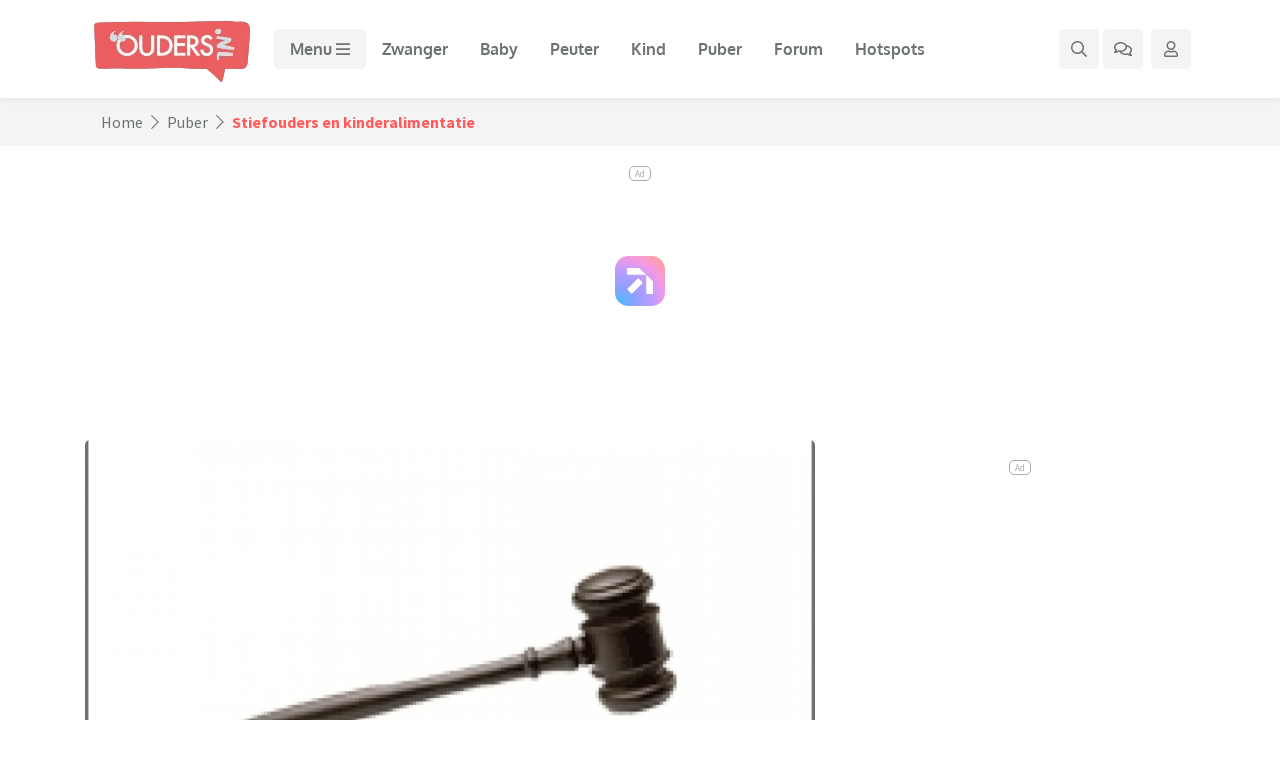

--- FILE ---
content_type: image/svg+xml
request_url: https://www.flashb.id/assets/svg/logo.svg
body_size: 19
content:
<svg width="120" height="120" viewBox="0 0 120 120" fill="none" xmlns="http://www.w3.org/2000/svg">
    <rect width="120" height="120" rx="32" fill="url(#a)"/>
    <g clip-path="url(#b)" fill="#fff">
        <path d="M55.77 52.904 28.9 79.774l11.314 11.314 26.87-26.87L55.77 52.903ZM75.094 91.095v-46.25l16 16.01v30.24h-16ZM75.094 44.905h-46.19v-16h28.75l17.44 16Z"/>
    </g>
    <defs>
        <radialGradient id="a" cx="0" cy="0" r="1" gradientUnits="userSpaceOnUse" gradientTransform="rotate(-45.74 136.8 38.155) scale(136.837)">
            <stop stop-color="#0093FD"/>
            <stop offset=".271" stop-color="#5B71FF"/>
            <stop offset=".526" stop-color="#956EFF"/>
            <stop offset=".782" stop-color="#F067D8"/>
            <stop offset="1" stop-color="#FF7171"/>
        </radialGradient>
        <clipPath id="b">
            <path fill="#fff" transform="translate(28.904 28.905)" d="M0 0h62.19v62.19H0z"/>
        </clipPath>
    </defs>
</svg>
